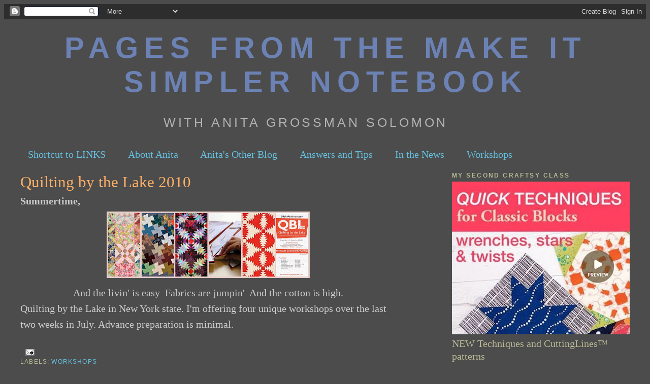

--- FILE ---
content_type: text/html; charset=UTF-8
request_url: https://makeitsimpler.blogspot.com/2010/05/
body_size: 14387
content:
<!DOCTYPE html>
<html dir='ltr' xmlns='http://www.w3.org/1999/xhtml' xmlns:b='http://www.google.com/2005/gml/b' xmlns:data='http://www.google.com/2005/gml/data' xmlns:expr='http://www.google.com/2005/gml/expr'>
<head>
<link href='https://www.blogger.com/static/v1/widgets/2944754296-widget_css_bundle.css' rel='stylesheet' type='text/css'/>
<meta content='text/html; charset=UTF-8' http-equiv='Content-Type'/>
<meta content='blogger' name='generator'/>
<link href='https://makeitsimpler.blogspot.com/favicon.ico' rel='icon' type='image/x-icon'/>
<link href='https://makeitsimpler.blogspot.com/2010/05/' rel='canonical'/>
<link rel="alternate" type="application/atom+xml" title="Pages from the Make It Simpler Notebook - Atom" href="https://makeitsimpler.blogspot.com/feeds/posts/default" />
<link rel="alternate" type="application/rss+xml" title="Pages from the Make It Simpler Notebook - RSS" href="https://makeitsimpler.blogspot.com/feeds/posts/default?alt=rss" />
<link rel="service.post" type="application/atom+xml" title="Pages from the Make It Simpler Notebook - Atom" href="https://www.blogger.com/feeds/11065021/posts/default" />
<!--Can't find substitution for tag [blog.ieCssRetrofitLinks]-->
<meta content='https://makeitsimpler.blogspot.com/2010/05/' property='og:url'/>
<meta content='Pages from the Make It Simpler Notebook' property='og:title'/>
<meta content='with Anita Grossman Solomon' property='og:description'/>
<title>Pages from the Make It Simpler Notebook: May 2010</title>
<style id='page-skin-1' type='text/css'><!--
/*
-----------------------------------------------
Blogger Template Style
Name:     Minima Ochre
Designer: Douglas Bowman
URL:      www.stopdesign.com
Date:     26 Feb 2004
Updated by: Blogger Team
Anita Grossman Solomon
----------------------------------------------- */
/* Variable definitions
====================
<Variable name="bgcolor" description="Page Background Color"
type="color" default="#dd9">
<Variable name="textcolor" description="Text Color"
type="color" default="#333">
<Variable name="linkcolor" description="Link Color"
type="color" default="#684">
<Variable name="pagetitlecolor" description="Blog Title Color"
type="color" default="#874">
<Variable name="descriptioncolor" description="Blog Description Color"
type="color" default="#a83">
<Variable name="titlecolor" description="Post Title Color"
type="color" default="#c80">
<Variable name="bordercolor" description="Border Color"
type="color" default="#ffc">
<Variable name="sidebarcolor" description="Sidebar Title Color"
type="color" default="#774">
<Variable name="sidebartextcolor" description="Sidebar Text Color"
type="color" default="#333">
<Variable name="visitedlinkcolor" description="Visited Link Color"
type="color" default="#996">
<Variable name="bodyfont" description="Text Font"
type="font" default="normal normal 150% Corbel,Serif">
<Variable name="headerfont" description="Sidebar Title Font"
type="font"
default="normal normal 100% 'Corbel',Trebuchet,Arial,Verdana,Sans-serif">
<Variable name="pagetitlefont" description="Blog Title Font"
type="font"
default="normal normal 160% Corbel, Serif">
<Variable name="descriptionfont" description="Blog Description Font"
type="font"
default="normal normal 78% 'Corbel', Trebuchet, Arial, Verdana, Sans-serif">
<Variable name="postfooterfont" description="Post Footer Font"
type="font"
default="normal normal 78% 'Trebuchet MS', Trebuchet, Arial, Verdana, Sans-serif">
<Variable name="startSide" description="Start side in blog language"
type="automatic" default="left">
<Variable name="endSide" description="End side in blog language"
type="automatic" default="right">
*/
/* Use this with templates/template-twocol.html */
body {
background:#4c4c4c;
padding:5px 5px
margin:0;
color:#cccccc;
font: small Corbel;
font-size/* */:/**/small;
font-size: /**/small;
text-align: center;
}
a:link {
color:#65bfdd;
text-decoration:none;
}
a:visited {
color:#65bfdd;
text-decoration:none;
}
a:hover {
color:#ffb066;
text-decoration:underline;
}
a img {
border-width:0;
}
/* Header
-----------------------------------------------
*/
#header-wrapper {
width:1200px;
margin:0 auto 10px;
border:1px solid #4c4c4c;
}
#header-inner {
background-position: center;
margin-left: auto;
margin-right: auto;
}
#header {
margin: 0px;
border: 1px solid #4c4c4c;
text-align: center;
color:#6C82B5;
}
#header h1 {
margin:10px 10px .25em;
padding:10px 10px .25em;
line-height:.2m;
text-transform:uppercase;
letter-spacing:.2em;
font: normal bold 298% Trebuchet, Trebuchet MS, Arial, sans-serif;
}
#header a {
color:#6C82B5;
text-decoration:none;
}
#header a:hover {
color:#6C82B5;
}
#header .description {
margin:0 5px 5px;
padding:5px 5px .25em;
max-width:1100px;
text-transform:uppercase;
letter-spacing:.2em;
line-height: 1.5em;
font: normal normal 126% Trebuchet, Trebuchet MS, Arial, sans-serif;
color: #b3b3b3;
}
#header img {
margin-left: auto;
margin-right: auto;
}
/* Outer-Wrapper
----------------------------------------------- */
#outer-wrapper {
width: 1200px;
margin:0 auto 10px;
padding:0px;
text-align:left;
font: normal normal 150% Corbel,Serif;
}
#main-wrapper {
width: 740px;
float: left;
word-wrap: break-word; /* fix for long text breaking sidebar float in IE */
overflow: hidden;     /* fix for long non-text content breaking IE sidebar float */
}
#sidebar-wrapper {
width: 350px;
float: right;
word-wrap: break-word; /* fix for long text breaking sidebar float in IE */
overflow: hidden;     /* fix for long non-text content breaking IE sidebar float */
}
/* Headings
----------------------------------------------- */
h2 {
margin:1.0em 0 .75em;
font:normal bold 62% Verdana, sans-serif;
line-height: .5em;
text-transform:uppercase;
letter-spacing:.2em;
color:#b8b896;
}
/* Posts
-----------------------------------------------
*/
h2.date-header {
margin: .5em 0 .5em;
}
.post {
margin:.5em 0 1.5em;
border-bottom:1px dotted #4c4c4c;
padding-bottom:1.0 em;
}
.post h3 {
margin:.25em 0 0;
padding:0 0 4px;
font-size:160%;
font-weight:normal;
line-height:1.2em;
color:#ffb066;
}
.post h3 a, .post h3 a:visited, .post h3 strong {
display:block;
text-decoration:none;
color:#ffb066;
font-weight:normal;
}
.post h3 strong, .post h3 a:hover {
color:#cccccc;
}
.post-body {
margin:0 0 1.5em;
line-height:1.6em;
}
.post-body blockquote {
line-height:1.3em;
}
.post-footer {
margin: .75em 0;
color:#b8b896;
text-transform:uppercase;
letter-spacing:.1em;
font: normal normal 60% Verdana, sans-serif;
line-height: 1.4em;
}
.comment-link {
margin-left:.6em;
}
.post img {
padding:4px;
border:1px solid #4c4c4c;
}
.post blockquote {
margin:1em 20px;
}
.post blockquote p {
margin:.75em 0;
}
/* Comments
----------------------------------------------- */
#comments h4 {
margin:1em 0;
font-weight: bold;
line-height: 1.4em;
text-transform:uppercase;
letter-spacing:.2em;
color: #b8b896;
}
#comments-block {
margin:1em 0 1.5em;
line-height:1.6em;
}
#comments-block .comment-author {
margin:.5em 0;
}
#comments-block .comment-body {
margin:.25em 0 0;
}
#comments-block .comment-footer {
margin:-.25em 0 2em;
line-height: 1.4em;
text-transform:uppercase;
letter-spacing:.1em;
}
#comments-block .comment-body p {
margin:0 0 .75em;
}
.deleted-comment {
font-style:italic;
color:gray;
}
.feed-links {
clear: both;
line-height: 2.5em;
}
#blog-pager-newer-link {
float: left;
}
#blog-pager-older-link {
float: right;
}
#blog-pager {
text-align: center;
}
/* Sidebar Content
----------------------------------------------- */
.sidebar {
color: #b8b896;
line-height: 1.30em;
}
.sidebar ul {
list-style:none;
margin:0 0 0;
padding:0 0 0;
}
.sidebar li {
margin:0;
padding-top:0;
padding-right:0;
padding-bottom:.25em;
padding-left:15px;
text-indent:-10px;
line-height:1.20em;
}
.sidebar .widget, .main .widget {
border-bottom:1px dotted #4c4c4c;
margin:0 0 1.5em;
padding:0 0 1.5em;
}
.main .Blog {
border-bottom-width: 0;
}
/* Profile
----------------------------------------------- */
.profile-img {
float: left;
margin-top: 0;
margin-right: 5px;
margin-bottom: 2px;
margin-left: 0;
padding: 2px;
border: 1px solid #4c4c4c;
}
.profile-data {
margin:0;
text-transform:uppercase;
letter-spacing:.1em;
font: normal normal 60% Verdana, sans-serif;
color: #b8b896;
font-weight: bold;
line-height: 1.6em;
}
.profile-datablock {
margin:.5em 0 .5em;
}
.profile-textblock {
margin: 0.5em 0;
line-height: 1.6em;
}
.profile-link {
font: normal normal 60% Verdana, sans-serif;
text-transform: uppercase;
letter-spacing: .1em;
}
/* Footer
----------------------------------------------- */
#footer {
width:660px;
clear:both;
margin:0 auto;
padding-top:15px;
line-height: 1.6em;
text-transform:uppercase;
letter-spacing:.1em;
text-align: center;
}

--></style>
<link href='https://www.blogger.com/dyn-css/authorization.css?targetBlogID=11065021&amp;zx=6dabbabf-245c-4fc5-b923-f260fee9d0d8' media='none' onload='if(media!=&#39;all&#39;)media=&#39;all&#39;' rel='stylesheet'/><noscript><link href='https://www.blogger.com/dyn-css/authorization.css?targetBlogID=11065021&amp;zx=6dabbabf-245c-4fc5-b923-f260fee9d0d8' rel='stylesheet'/></noscript>
<meta name='google-adsense-platform-account' content='ca-host-pub-1556223355139109'/>
<meta name='google-adsense-platform-domain' content='blogspot.com'/>

</head>
<body>
<div class='navbar section' id='navbar'><div class='widget Navbar' data-version='1' id='Navbar1'><script type="text/javascript">
    function setAttributeOnload(object, attribute, val) {
      if(window.addEventListener) {
        window.addEventListener('load',
          function(){ object[attribute] = val; }, false);
      } else {
        window.attachEvent('onload', function(){ object[attribute] = val; });
      }
    }
  </script>
<div id="navbar-iframe-container"></div>
<script type="text/javascript" src="https://apis.google.com/js/platform.js"></script>
<script type="text/javascript">
      gapi.load("gapi.iframes:gapi.iframes.style.bubble", function() {
        if (gapi.iframes && gapi.iframes.getContext) {
          gapi.iframes.getContext().openChild({
              url: 'https://www.blogger.com/navbar/11065021?origin\x3dhttps://makeitsimpler.blogspot.com',
              where: document.getElementById("navbar-iframe-container"),
              id: "navbar-iframe"
          });
        }
      });
    </script><script type="text/javascript">
(function() {
var script = document.createElement('script');
script.type = 'text/javascript';
script.src = '//pagead2.googlesyndication.com/pagead/js/google_top_exp.js';
var head = document.getElementsByTagName('head')[0];
if (head) {
head.appendChild(script);
}})();
</script>
</div></div>
<div id='outer-wrapper'><div id='wrap2'>
<!-- skip links for text browsers -->
<span id='skiplinks' style='display:none;'>
<a href='#main'>skip to main </a> |
      <a href='#sidebar'>skip to sidebar</a>
</span>
<div id='header-wrapper'>
<div class='header section' id='header'><div class='widget Header' data-version='1' id='Header1'>
<div id='header-inner'>
<div class='titlewrapper'>
<h1 class='title'>
<a href='https://makeitsimpler.blogspot.com/'>
Pages from the Make It Simpler Notebook
</a>
</h1>
</div>
<div class='descriptionwrapper'>
<p class='description'><span>with Anita Grossman Solomon</span></p>
</div>
</div>
</div></div>
</div>
<div id='content-wrapper'>
<div id='crosscol-wrapper' style='text-align:center'>
<div class='crosscol section' id='crosscol'><div class='widget PageList' data-version='1' id='PageList1'>
<h2>Pages</h2>
<div class='widget-content'>
<ul>
<li>
<a href='https://linktr.ee/anitagrossmansolomon'>Shortcut to LINKS</a>
</li>
<li>
<a href='https://makeitsimpler.blogspot.com/p/about-anita.html'>About Anita</a>
</li>
<li>
<a href='https://makeitsimpler.blogspot.com/p/fiber-of-my-being.html'>Anita's Other Blog</a>
</li>
<li>
<a href='https://makeitsimpler.blogspot.com/p/answers-and-tips.html'>Answers and Tips</a>
</li>
<li>
<a href='https://makeitsimpler.blogspot.com/p/in-news.html'>In the News</a>
</li>
<li>
<a href='http://makeitsimplerworkshops.blogspot.com/'>Workshops</a>
</li>
</ul>
<div class='clear'></div>
</div>
</div></div>
</div>
<div id='main-wrapper'>
<div class='main section' id='main'><div class='widget Blog' data-version='1' id='Blog1'>
<div class='blog-posts hfeed'>
<!--Can't find substitution for tag [defaultAdStart]-->
<div class='post hentry'>
<a name='6893906511957730713'></a>
<h3 class='post-title entry-title'>
<a href='http://www.quiltingbythelake.com/faculty.html'>Quilting by the Lake 2010</a>
</h3>
<div class='post-header-line-1'></div>
<div class='post-body entry-content'>
<div class="separator" style="clear: both; text-align: left;"><b>Summertime,</b></div><div class="separator" style="clear: both; text-align: center;"><a href="https://blogger.googleusercontent.com/img/b/R29vZ2xl/AVvXsEjr3bUTZ3_Qj883xT7vHwnahyGV2PTEeLcmm2SvmbnseT1SXdLi1FR3m24GiPgSs4tnvxrL_KxWe0S9UdYACFIJWc94AYuP1lINBhvwicaxSKdp45bDOglRD_pQJb6mMoinbJq2/s1600/QBL.jpg" imageanchor="1" style="margin-left: 1em; margin-right: 1em;"><img border="0" gu="true" height="131" src="https://blogger.googleusercontent.com/img/b/R29vZ2xl/AVvXsEjr3bUTZ3_Qj883xT7vHwnahyGV2PTEeLcmm2SvmbnseT1SXdLi1FR3m24GiPgSs4tnvxrL_KxWe0S9UdYACFIJWc94AYuP1lINBhvwicaxSKdp45bDOglRD_pQJb6mMoinbJq2/s400/QBL.jpg" width="400" /></a></div><div style="text-align: center;">And the livin' is easy&nbsp; Fabrics are jumpin'&nbsp; And the cotton is high.</div>Quilting by the Lake in New York state. I'm offering four unique workshops over the last two weeks in July. Advance preparation is minimal.
<div style='clear: both;'></div>
</div>
<div class='post-footer'>
<div class='post-footer-line post-footer-line-1'><span class='post-icons'>
<span class='item-action'>
<a href='https://www.blogger.com/email-post/11065021/6893906511957730713' title='Email Post'>
<img alt="" class="icon-action" height="13" src="//www.blogger.com/img/icon18_email.gif" width="18">
</a>
</span>
<span class='item-control blog-admin pid-1998493828'>
<a href='https://www.blogger.com/post-edit.g?blogID=11065021&postID=6893906511957730713&from=pencil' title='Edit Post'>
<img alt='' class='icon-action' height='18' src='https://resources.blogblog.com/img/icon18_edit_allbkg.gif' width='18'/>
</a>
</span>
</span>
<span class='post-backlinks post-comment-link'>
</span>
</div>
<div class='post-footer-line post-footer-line-2'><span class='post-labels'>
Labels:
<a href='https://makeitsimpler.blogspot.com/search/label/Workshops' rel='tag'>Workshops</a>
</span>
</div>
<div class='post-footer-line post-footer-line-3'></div>
</div>
</div>
<div class='post hentry'>
<a name='7131092338720874002'></a>
<h3 class='post-title entry-title'>
<a href='https://makeitsimpler.blogspot.com/2010/05/cut-it-sew-it-love-it.html'>Cut it, Sew It, Love It</a>
</h3>
<div class='post-header-line-1'></div>
<div class='post-body entry-content'>
<div dir="ltr" style="text-align: left;" trbidi="on">
<div class="separator" style="clear: both; text-align: left;">
<strong>Launch party at The City Quilter</strong></div>
<div class="separator" style="clear: both; text-align: left;">
May 2010</div>
<div class="separator" style="clear: both; text-align: center;">
<a href="https://blogger.googleusercontent.com/img/b/R29vZ2xl/AVvXsEhYwGJvia_GdgMRRo0QGw_EhUCXO0_JH_A6cJ3b2ZWM0JVsVMraLOLtKKlGio1f-Aje66Y9LXduULtPa2x1XaKomUDqa4zMdO2U8Sk_meJUAMsZRay2WbV75f9Me5MpQNtIYEFa/s1600/CQ.jpg" imageanchor="1" style="margin-left: 1em; margin-right: 1em;"><img border="0" gu="true" src="https://blogger.googleusercontent.com/img/b/R29vZ2xl/AVvXsEhYwGJvia_GdgMRRo0QGw_EhUCXO0_JH_A6cJ3b2ZWM0JVsVMraLOLtKKlGio1f-Aje66Y9LXduULtPa2x1XaKomUDqa4zMdO2U8Sk_meJUAMsZRay2WbV75f9Me5MpQNtIYEFa/s320/CQ.jpg" /></a></div>
Demo, trunk show and book signing courtesy The City Quilter, New York.&nbsp;Their&nbsp;<a href="http://gallery.me.com/cityquilter#100341">picture album</a>.&nbsp;I devised an original&nbsp;way to cut 64 trapezoids and triangles for 2 Pineapple blocks from two squares of fabric without measuring, nor waste and using&nbsp;only 14 rotary cuts. One of my eight new techniques. Who's smiling now?&nbsp; <a href="http://www.amazon.com/gp/product/1571208291?ie=UTF8&amp;tag=makeicom-20&amp;linkCode=as2&amp;camp=1789&amp;creative=390957&amp;creativeASIN=1571208291%22%3ERotary%20Cutting%20Revolution:%20New%20One-Step%20Cutting,%208%20Quilt%20Blocks%3C/a%3E%3Cimg%20src=%22http://www.assoc-amazon.com/e/ir?t=makeicom-20&amp;l=as2&amp;o=1&amp;a=1571208291%22%20width=%221%22%20height=%221%22%20border=%220%22%20alt=%22%22%20style=%22border:none%20!important;%20margin:0px%20!important;%22">Rotary Cutting Revolution</a></div>
<div style='clear: both;'></div>
</div>
<div class='post-footer'>
<div class='post-footer-line post-footer-line-1'><span class='post-icons'>
<span class='item-action'>
<a href='https://www.blogger.com/email-post/11065021/7131092338720874002' title='Email Post'>
<img alt="" class="icon-action" height="13" src="//www.blogger.com/img/icon18_email.gif" width="18">
</a>
</span>
<span class='item-control blog-admin pid-1998493828'>
<a href='https://www.blogger.com/post-edit.g?blogID=11065021&postID=7131092338720874002&from=pencil' title='Edit Post'>
<img alt='' class='icon-action' height='18' src='https://resources.blogblog.com/img/icon18_edit_allbkg.gif' width='18'/>
</a>
</span>
</span>
<span class='post-backlinks post-comment-link'>
</span>
</div>
<div class='post-footer-line post-footer-line-2'><span class='post-labels'>
Labels:
<a href='https://makeitsimpler.blogspot.com/search/label/Book%3A%20Rotary%20Cutting%20Revolution' rel='tag'>Book: Rotary Cutting Revolution</a>
</span>
</div>
<div class='post-footer-line post-footer-line-3'></div>
</div>
</div>
<div class='post hentry'>
<a name='6675756057497577866'></a>
<h3 class='post-title entry-title'>
<a href='http://www.ctpub.com/client/client_pages/googlepreview.cfm?ISBN=978-1-57120-829-3'>A Picture is Worth One Thousand Words</a>
</h3>
<div class='post-header-line-1'></div>
<div class='post-body entry-content'>
<b>These are a few of my favorite things</b><br />
<div class="separator" style="clear: both; text-align: center;"><a href="https://blogger.googleusercontent.com/img/b/R29vZ2xl/AVvXsEhffMwazPWJvofZILXAE7xYXq__U8TImleBWQamgEimWpe48WFpu5d8OQaX8dA-V_Dw05M2mVJTs_FXqEKpaQLv0ghjpN_92gPsShIvS-zIiZcLT80j0AIFwOGMB9q2PKByS0W1/s1600/Anita+Grossman+Solomon+Rotary+Cutting+Revolution.jpg" imageanchor="1" style="margin-left: 1em; margin-right: 1em;"><img border="0" height="160" src="https://blogger.googleusercontent.com/img/b/R29vZ2xl/AVvXsEhffMwazPWJvofZILXAE7xYXq__U8TImleBWQamgEimWpe48WFpu5d8OQaX8dA-V_Dw05M2mVJTs_FXqEKpaQLv0ghjpN_92gPsShIvS-zIiZcLT80j0AIFwOGMB9q2PKByS0W1/s400/Anita+Grossman+Solomon+Rotary+Cutting+Revolution.jpg" tt="true" width="400" /></a></div>The front, the back and the frontispiece from the book Rotary Cutting Revolution. And speaking of pictures, there are over 300&nbsp;in this <a href="http://www.amazon.com/gp/product/1571208291?ie=UTF8&amp;tag=makeicom-20&amp;linkCode=as2&amp;camp=1789&amp;creative=390957&amp;creativeASIN=1571208291%22%3ERotary%20Cutting%20Revolution:%20New%20One-Step%20Cutting,%208%20Quilt%20Blocks%3C/a%3E%3Cimg%20src=%22http://www.assoc-amazon.com/e/ir?t=makeicom-20&amp;l=as2&amp;o=1&amp;a=1571208291%22%20width=%221%22%20height=%221%22%20border=%220%22%20alt=%22%22%20style=%22border:none%20%21important;%20margin:0px%20%21important;">book</a>. But, there is&nbsp;<i>one, only one, &nbsp;</i>paper pieced block in the book.<br />
<br />
<div class="separator" style="clear: both; text-align: center;"><a href="https://blogger.googleusercontent.com/img/b/R29vZ2xl/AVvXsEja6wJCUwWBc4HKkzVtHlEBSdUjOHO8WXqGLmoz-2DdlqwEuZgMHeKKSgWlzcX9m7DO-VEyYOFW8Z6k4L-nQ7sPNsngDHUphfuGbenAqZ5UYKQEkkhLg1I-eGWa2d-_hXglRYIC/s1600/MakeItSimplerRotary+Cutting.jpg" imageanchor="1" style="margin-left: 1em; margin-right: 1em;"><img border="0" src="https://blogger.googleusercontent.com/img/b/R29vZ2xl/AVvXsEja6wJCUwWBc4HKkzVtHlEBSdUjOHO8WXqGLmoz-2DdlqwEuZgMHeKKSgWlzcX9m7DO-VEyYOFW8Z6k4L-nQ7sPNsngDHUphfuGbenAqZ5UYKQEkkhLg1I-eGWa2d-_hXglRYIC/s320/MakeItSimplerRotary+Cutting.jpg" /></a></div><br />
There is a Google preview of several pages of the book on the the publisher's website. Look for the the Google&nbsp; preview button <a href="http://www.ctpub.com/productdetails.cfm?PC=1509">here</a> More than one thousand words and quite a few pictures.
<div style='clear: both;'></div>
</div>
<div class='post-footer'>
<div class='post-footer-line post-footer-line-1'><span class='post-icons'>
<span class='item-action'>
<a href='https://www.blogger.com/email-post/11065021/6675756057497577866' title='Email Post'>
<img alt="" class="icon-action" height="13" src="//www.blogger.com/img/icon18_email.gif" width="18">
</a>
</span>
<span class='item-control blog-admin pid-1998493828'>
<a href='https://www.blogger.com/post-edit.g?blogID=11065021&postID=6675756057497577866&from=pencil' title='Edit Post'>
<img alt='' class='icon-action' height='18' src='https://resources.blogblog.com/img/icon18_edit_allbkg.gif' width='18'/>
</a>
</span>
</span>
<span class='post-backlinks post-comment-link'>
</span>
</div>
<div class='post-footer-line post-footer-line-2'><span class='post-labels'>
</span>
</div>
<div class='post-footer-line post-footer-line-3'></div>
</div>
</div>
<!--Can't find substitution for tag [adEnd]-->
</div>
<div class='blog-pager' id='blog-pager'>
<span id='blog-pager-newer-link'>
<a class='blog-pager-newer-link' href='https://makeitsimpler.blogspot.com/' id='Blog1_blog-pager-newer-link' title='Newer Posts'>Newer Posts</a>
</span>
<span id='blog-pager-older-link'>
<a class='blog-pager-older-link' href='https://makeitsimpler.blogspot.com/search?updated-max=2010-05-10T18:23:00-04:00&amp;max-results=499' id='Blog1_blog-pager-older-link' title='Older Posts'>Older Posts</a>
</span>
<a class='home-link' href='https://makeitsimpler.blogspot.com/'>Home</a>
</div>
<div class='clear'></div>
<div class='blog-feeds'>
<div class='feed-links'>
Subscribe to:
<a class='feed-link' href='https://makeitsimpler.blogspot.com/feeds/posts/default' target='_blank' type='application/atom+xml'>Comments (Atom)</a>
</div>
</div>
</div></div>
</div>
<div id='sidebar-wrapper'>
<div class='sidebar section' id='sidebar'><div class='widget Image' data-version='1' id='Image7'>
<h2>My Second Craftsy Class</h2>
<div class='widget-content'>
<a href='https://shrsl.com/2p30m'>
<img alt='My Second Craftsy Class' height='301' id='Image7_img' src='https://blogger.googleusercontent.com/img/b/R29vZ2xl/AVvXsEjTjirBgGWFq7qb-U6QDaYlvk9ijeZKCvHCFyHpTJ_F97bir7mQoS_B5egGIuY-YvxkpERqK_VelXiP3jHWbUOgAMXcNEdT4ZfyYj0-qu-oBz1jgz0Infwre_jzYQ-vs8U9qT3F/s350/Preview.jpg' width='350'/>
</a>
<br/>
<span class='caption'>NEW Techniques and CuttingLines&#8482; patterns</span>
</div>
<div class='clear'></div>
</div><div class='widget Image' data-version='1' id='Image1'>
<h2>Just chillin'</h2>
<div class='widget-content'>
<a href='http://www.robertkaufman.com/search/?q=grossman'>
<img alt='Just chillin&#39;' height='350' id='Image1_img' src='https://blogger.googleusercontent.com/img/b/R29vZ2xl/AVvXsEj3sornIBT-JENU8JyZKRXQcm68bVQi_FbWM-50Kj9KBbo5WyOWKabgt5h5_9N1l0scxA0fOucpArLg3qhXY6SSYVs0eSJ562_ee0MmjL1RuVNa8shoUh5i0O35Dv2JCy0yTgIg/s350/IMG_8487.JPG' width='350'/>
</a>
<br/>
<span class='caption'>Patterns Anita's KONA Solids</span>
</div>
<div class='clear'></div>
</div><div class='widget HTML' data-version='1' id='HTML5'>
<h2 class='title'>Have you seen this?</h2>
<div class='widget-content'>
<iframe width="340" height="300" src="https://www.youtube.com/embed/XnRXfO685W4" frameborder="0" allowfullscreen></iframe>
</div>
<div class='clear'></div>
</div><div class='widget Image' data-version='1' id='Image14'>
<h2>Fusible INTERFACING</h2>
<div class='widget-content'>
<a href='http://makeitsimplerfusibleinterfacing.blogspot.com/'>
<img alt='Fusible INTERFACING' height='453' id='Image14_img' src='https://blogger.googleusercontent.com/img/b/R29vZ2xl/AVvXsEiGmfTtYLttLG18427hVNJcMbPDpiyKNLOP-yQe_QKqjMWBRZ3-e5KavgQkx8mIkhvEhCaHaoo45covsw3T5Jrei62c8cfOjc5Keb3V2jDrnIrZ3WCbDba7uBgJjgc9qovYuBY_/s1600-r/Anita%2527s+Unbiased+Block+Pattern+Cover2-1.JPG' width='350'/>
</a>
<br/>
<span class='caption'>Block Pattern</span>
</div>
<div class='clear'></div>
</div><div class='widget Image' data-version='1' id='Image11'>
<h2>A Peek at Life</h2>
<div class='widget-content'>
<a href='https://instagram.com/anitagrossmansolomon/?ref=badge'>
<img alt='A Peek at Life' height='351' id='Image11_img' src='https://blogger.googleusercontent.com/img/b/R29vZ2xl/AVvXsEhSdY9OFh2VU2pb6IeUYOOAppiRx8BWsvHby0wZ8nA_chRzjr0cfroa3HO3iXSSNpzrrHKCx_k0zC7krgm16t4X1kX-2WW6zClcEnf3Vok3icOPIuncDLT40uGQIgqHXnNSHt6C/s1600-r/Instagram.jpg' width='350'/>
</a>
<br/>
<span class='caption'>Freshly Picked</span>
</div>
<div class='clear'></div>
</div><div class='widget HTML' data-version='1' id='HTML2'>
<h2 class='title'>Make It Simpler on Facebook</h2>
<div class='widget-content'>
<div class="fb-like-box" data-href="http://www.facebook.com/makeitsimpler" data-width="350" data-height="300" data-show-faces="false" data-colorscheme="dark" data-stream="true" data-header="false"></div>
</div>
<div class='clear'></div>
</div><div class='widget Image' data-version='1' id='Image8'>
<h2>Quilt Show Video Interview</h2>
<div class='widget-content'>
<a href="//youtu.be/JNQdc3vbtUY">
<img alt='Quilt Show Video Interview' height='286' id='Image8_img' src='https://blogger.googleusercontent.com/img/b/R29vZ2xl/AVvXsEjxnnJBNuDEQOkKIx8J26XByCfUiymnUnpG7YWPJopXv5Zgh9ZTJbpRnyfaLaA1meLEotuQQlC_2Nz827fYSO0v8fMmzlWJSLcwn0vuojcdy-v0v744tAS2r6z3PwrdPmjw4jmN/s350/Quilt+show.jpg' width='350'/>
</a>
<br/>
<span class='caption'>Ten Questions</span>
</div>
<div class='clear'></div>
</div><div class='widget Image' data-version='1' id='Image4'>
<h2>Feed your head</h2>
<div class='widget-content'>
<a href='http://www.feedly.com/home#subscription/feed/http://makeitsimpler.blogspot.com/feeds/posts/default'>
<img alt='Feed your head' height='72' id='Image4_img' src='https://blogger.googleusercontent.com/img/b/R29vZ2xl/AVvXsEg2F3p37yVfst2dNgutkDCbwA3_aPfAl87AArnClRFPp1VXTueWLuFr2ASCt177NNTsuFpUcuIGkv2dUY0-mJ5NcmgQFaRV_RXhR4bZ6qdqmC1FZlCS2fn5R4F78vWTCn9Q4Em5/s660/feedly+ANITA-follow-rectangle-volume-MED.jpg' width='168'/>
</a>
<br/>
</div>
<div class='clear'></div>
</div><div class='widget Image' data-version='1' id='Image3'>
<h2>Free Pattern PDF</h2>
<div class='widget-content'>
<a href='http://www.quiltingcompany.com/wp-content/uploads/pdf/patt230.pdf'>
<img alt='Free Pattern PDF' height='110' id='Image3_img' src='https://blogger.googleusercontent.com/img/b/R29vZ2xl/AVvXsEj0xPIweO6r07amua_eN5MNYr9isd-0FpxiiPZnnxMrgFa1F3ulomNFryilT7n1QAu9cfEfwtSUOb-cl33gz0jtuipAMhzrWg6frv6XYGacL9ep_-OhiGWUV_9wKGUVoPJ289IG/s1600/Super-Size+Nine+Patch.jpg' width='145'/>
</a>
<br/>
</div>
<div class='clear'></div>
</div><div class='widget Label' data-version='1' id='Label1'>
<h2>Topics</h2>
<div class='widget-content list-label-widget-content'>
<ul>
<li>
<a dir='ltr' href='https://makeitsimpler.blogspot.com/search/label/*%20Correction'>* Correction</a>
<span dir='ltr'>(2)</span>
</li>
<li>
<a dir='ltr' href='https://makeitsimpler.blogspot.com/search/label/Block%3A%20Free%20Block'>Block: Free Block</a>
<span dir='ltr'>(5)</span>
</li>
<li>
<a dir='ltr' href='https://makeitsimpler.blogspot.com/search/label/Book%3A%20Rotary%20Cutting%20Revolution'>Book: Rotary Cutting Revolution</a>
<span dir='ltr'>(11)</span>
</li>
<li>
<a dir='ltr' href='https://makeitsimpler.blogspot.com/search/label/City%20Sight'>City Sight</a>
<span dir='ltr'>(1)</span>
</li>
<li>
<a dir='ltr' href='https://makeitsimpler.blogspot.com/search/label/CuttingLines'>CuttingLines</a>
<span dir='ltr'>(6)</span>
</li>
<li>
<a dir='ltr' href='https://makeitsimpler.blogspot.com/search/label/Make%20It%20Simpler%20Fusible%20Interfacing'>Make It Simpler Fusible Interfacing</a>
<span dir='ltr'>(1)</span>
</li>
<li>
<a dir='ltr' href='https://makeitsimpler.blogspot.com/search/label/Paper%20Piecing'>Paper Piecing</a>
<span dir='ltr'>(2)</span>
</li>
<li>
<a dir='ltr' href='https://makeitsimpler.blogspot.com/search/label/Quilt%20Block%3A%20Anita%27s%20Unbiased%20Block'>Quilt Block: Anita&#39;s Unbiased Block</a>
<span dir='ltr'>(1)</span>
</li>
<li>
<a dir='ltr' href='https://makeitsimpler.blogspot.com/search/label/Quilt%20block%3A%20Arrowhead'>Quilt block: Arrowhead</a>
<span dir='ltr'>(5)</span>
</li>
<li>
<a dir='ltr' href='https://makeitsimpler.blogspot.com/search/label/Quilt%20block%3A%20Churn%20Dash'>Quilt block: Churn Dash</a>
<span dir='ltr'>(1)</span>
</li>
<li>
<a dir='ltr' href='https://makeitsimpler.blogspot.com/search/label/Quilt%20Block%3A%20Ginger%20and%20Fred'>Quilt Block: Ginger and Fred</a>
<span dir='ltr'>(3)</span>
</li>
<li>
<a dir='ltr' href='https://makeitsimpler.blogspot.com/search/label/Quilt%20block%3A%20Hexagon'>Quilt block: Hexagon</a>
<span dir='ltr'>(3)</span>
</li>
<li>
<a dir='ltr' href='https://makeitsimpler.blogspot.com/search/label/Quilt%20block%3A%20Key%20West%20Beauty'>Quilt block: Key West Beauty</a>
<span dir='ltr'>(1)</span>
</li>
<li>
<a dir='ltr' href='https://makeitsimpler.blogspot.com/search/label/Quilt%20block%3A%20Monkey%20Wrench'>Quilt block: Monkey Wrench</a>
<span dir='ltr'>(1)</span>
</li>
<li>
<a dir='ltr' href='https://makeitsimpler.blogspot.com/search/label/Quilt%20block%3A%20Nine-Patch%20Variation'>Quilt block: Nine-Patch Variation</a>
<span dir='ltr'>(2)</span>
</li>
<li>
<a dir='ltr' href='https://makeitsimpler.blogspot.com/search/label/Quilt%20block%3A%20No-Waste%20Windmill'>Quilt block: No-Waste Windmill</a>
<span dir='ltr'>(3)</span>
</li>
<li>
<a dir='ltr' href='https://makeitsimpler.blogspot.com/search/label/Quilt%20block%3A%20Old%20Italian%20Block'>Quilt block: Old Italian Block</a>
<span dir='ltr'>(3)</span>
</li>
<li>
<a dir='ltr' href='https://makeitsimpler.blogspot.com/search/label/Quilt%20block%3A%20Pineapple'>Quilt block: Pineapple</a>
<span dir='ltr'>(6)</span>
</li>
<li>
<a dir='ltr' href='https://makeitsimpler.blogspot.com/search/label/Quilt%20block%3A%20Self-Mitered%20Log%20Cabin'>Quilt block: Self-Mitered Log Cabin</a>
<span dir='ltr'>(2)</span>
</li>
<li>
<a dir='ltr' href='https://makeitsimpler.blogspot.com/search/label/Quilt%20block%3A%20Square%20on%20Point'>Quilt block: Square on Point</a>
<span dir='ltr'>(3)</span>
</li>
<li>
<a dir='ltr' href='https://makeitsimpler.blogspot.com/search/label/Quilt%20block%3A%20Super-Sized%20Nine%20Patch'>Quilt block: Super-Sized Nine Patch</a>
<span dir='ltr'>(1)</span>
</li>
<li>
<a dir='ltr' href='https://makeitsimpler.blogspot.com/search/label/Quilt%20Block%3A%20Super-Sized%20Square%20on%20Point'>Quilt Block: Super-Sized Square on Point</a>
<span dir='ltr'>(1)</span>
</li>
<li>
<a dir='ltr' href='https://makeitsimpler.blogspot.com/search/label/Quilt%20block%3A%20Xcentric%20Concentric'>Quilt block: Xcentric Concentric</a>
<span dir='ltr'>(3)</span>
</li>
<li>
<a dir='ltr' href='https://makeitsimpler.blogspot.com/search/label/Quiltmaker%20Magazine'>Quiltmaker Magazine</a>
<span dir='ltr'>(3)</span>
</li>
<li>
<a dir='ltr' href='https://makeitsimpler.blogspot.com/search/label/Quiltmaker%27s%20100%20Blocks'>Quiltmaker&#39;s 100 Blocks</a>
<span dir='ltr'>(10)</span>
</li>
<li>
<a dir='ltr' href='https://makeitsimpler.blogspot.com/search/label/Scrap'>Scrap</a>
<span dir='ltr'>(2)</span>
</li>
<li>
<a dir='ltr' href='https://makeitsimpler.blogspot.com/search/label/The%20Quilt%20Show'>The Quilt Show</a>
<span dir='ltr'>(3)</span>
</li>
<li>
<a dir='ltr' href='https://makeitsimpler.blogspot.com/search/label/Times%20Square'>Times Square</a>
<span dir='ltr'>(1)</span>
</li>
<li>
<a dir='ltr' href='https://makeitsimpler.blogspot.com/search/label/Tips'>Tips</a>
<span dir='ltr'>(6)</span>
</li>
<li>
<a dir='ltr' href='https://makeitsimpler.blogspot.com/search/label/VIDEOS'>VIDEOS</a>
<span dir='ltr'>(5)</span>
</li>
<li>
<a dir='ltr' href='https://makeitsimpler.blogspot.com/search/label/Washing%20fabric'>Washing fabric</a>
<span dir='ltr'>(1)</span>
</li>
<li>
<a dir='ltr' href='https://makeitsimpler.blogspot.com/search/label/Workshops'>Workshops</a>
<span dir='ltr'>(1)</span>
</li>
</ul>
<div class='clear'></div>
</div>
</div><div class='widget HTML' data-version='1' id='HTML1'>
<h2 class='title'>Of Interest</h2>
<div class='widget-content'>
<script charset="utf-8" type="text/javascript" src="//ws-na.amazon-adsystem.com/widgets/q?ServiceVersion=20070822&amp;MarketPlace=US&amp;ID=V20070822/US/makeicom-20/8003/ef7435fd-3a41-4232-b211-a663385ec0d8&amp;Operation=GetScriptTemplate"> </script> <noscript><a href="http://ws-na.amazon-adsystem.com/widgets/q?ServiceVersion=20070822&MarketPlace=US&ID=V20070822%2FUS%2Fmakeicom-20%2F8003%2Fef7435fd-3a41-4232-b211-a663385ec0d8&Operation=NoScript">Amazon.com Widgets</a></noscript>
</div>
<div class='clear'></div>
</div><div class='widget Image' data-version='1' id='Image2'>
<h2>How I Do It</h2>
<div class='widget-content'>
<img alt='How I Do It' height='180' id='Image2_img' src='https://lh3.googleusercontent.com/blogger_img_proxy/AEn0k_sOd5osK80W1Me9bvOKhEf9yjgkoEXuq9QTlZG8GvxDR14WUV56-A17KugCwhTzuy7S-KcP_z0_ACZdGTm2pVzob-1uMVB8Mrc3T93Idb5zUXlJhmpg7SJKjxqG1cHARw=s0-d' width='180'/>
<br/>
</div>
<div class='clear'></div>
</div><div class='widget Image' data-version='1' id='Image9'>
<h2>The eBook!</h2>
<div class='widget-content'>
<a href='https://ctpub.com/products/rotary-cutting-revolution-digital-download'>
<img alt='The eBook!' height='224' id='Image9_img' src='https://blogger.googleusercontent.com/img/b/R29vZ2xl/AVvXsEg3ZxlRzu8J3FMpFN4rQwXLvAKz1MBwNDJa2s7siEpoVRKJaXMmqUM_Zs188P9Ts3Ya8BDhoU21IEvM4qYxx6Zyn2yFaQ2iTDH0tgM2o03LGvpZQUlJuiDTHh3K_itGvUS0_DQo/s224/Rotary+Cutting+Revolution+Book+Cover+sm.jpg' width='173'/>
</a>
<br/>
<span class='caption'>PDF Format</span>
</div>
<div class='clear'></div>
</div><div class='widget LinkList' data-version='1' id='LinkList1'>
<h2>Websites</h2>
<div class='widget-content'>
<ul>
<li><a href='http://makeitsimplerworkshops.blogspot.com/'>&#8226; Workshops</a></li>
<li><a href='http://makeitsimpler.blogspot.com/p/in-news.html'>&#8226; Newsletter</a></li>
<li><a href='http://visitor.r20.constantcontact.com/d.jsp?llr=etgjusgab&p=oi&m=1106579331684'>&#8226; Anita's Newsletter SIGN UP</a></li>
<li><a href='http://instagram.com/anitagrossmansolomon'>&#8226; Instagram</a></li>
<li><a href='http://makeitsimpler.com/'>&#8226; Anita's Website</a></li>
<li><a href='http://www.quiltmaker.com/blogs/quiltypleasures/2011/08/visiting-anita-plus-giveaway/'>&#8226; Quiltmaker: The Arrowhead Posts</a></li>
<li><a href='http://makeitsimplerfusibleinterfacing.blogspot.com/'>&#8226; Unbiased Pattern (free)</a></li>
<li><a href='http://www.quiltmaker.com/patterns/details.html?idx=184'>&#8226; Quiltmaker: Anita's Super-Sized Nine Patch Pattern</a></li>
<li><a href='http://www.ct-publishing.com/errata/10711.cfm'>&#8226; Corrections: Rotary Cutting Revolution</a></li>
<li><a href='http://www.ct-publishing.com/errata/10333.cfm'>&#8226; Corrections: Make It Simpler Paper Piecing</a></li>
</ul>
<div class='clear'></div>
</div>
</div><div class='widget LinkList' data-version='1' id='LinkList2'>
<h2>Email Anita</h2>
<div class='widget-content'>
<ul>
<li><a href='http://makeitsimpler.com/contact.html'>Email Anita</a></li>
</ul>
<div class='clear'></div>
</div>
</div><div class='widget BlogArchive' data-version='1' id='BlogArchive1'>
<h2>Blog Archive</h2>
<div class='widget-content'>
<div id='ArchiveList'>
<div id='BlogArchive1_ArchiveList'>
<ul class='hierarchy'>
<li class='archivedate collapsed'>
<a class='toggle' href='javascript:void(0)'>
<span class='zippy'>

        &#9658;&#160;
      
</span>
</a>
<a class='post-count-link' href='https://makeitsimpler.blogspot.com/2018/'>
2018
</a>
<span class='post-count' dir='ltr'>(1)</span>
<ul class='hierarchy'>
<li class='archivedate collapsed'>
<a class='toggle' href='javascript:void(0)'>
<span class='zippy'>

        &#9658;&#160;
      
</span>
</a>
<a class='post-count-link' href='https://makeitsimpler.blogspot.com/2018/12/'>
December
</a>
<span class='post-count' dir='ltr'>(1)</span>
</li>
</ul>
</li>
</ul>
<ul class='hierarchy'>
<li class='archivedate collapsed'>
<a class='toggle' href='javascript:void(0)'>
<span class='zippy'>

        &#9658;&#160;
      
</span>
</a>
<a class='post-count-link' href='https://makeitsimpler.blogspot.com/2017/'>
2017
</a>
<span class='post-count' dir='ltr'>(2)</span>
<ul class='hierarchy'>
<li class='archivedate collapsed'>
<a class='toggle' href='javascript:void(0)'>
<span class='zippy'>

        &#9658;&#160;
      
</span>
</a>
<a class='post-count-link' href='https://makeitsimpler.blogspot.com/2017/06/'>
June
</a>
<span class='post-count' dir='ltr'>(2)</span>
</li>
</ul>
</li>
</ul>
<ul class='hierarchy'>
<li class='archivedate collapsed'>
<a class='toggle' href='javascript:void(0)'>
<span class='zippy'>

        &#9658;&#160;
      
</span>
</a>
<a class='post-count-link' href='https://makeitsimpler.blogspot.com/2016/'>
2016
</a>
<span class='post-count' dir='ltr'>(2)</span>
<ul class='hierarchy'>
<li class='archivedate collapsed'>
<a class='toggle' href='javascript:void(0)'>
<span class='zippy'>

        &#9658;&#160;
      
</span>
</a>
<a class='post-count-link' href='https://makeitsimpler.blogspot.com/2016/08/'>
August
</a>
<span class='post-count' dir='ltr'>(1)</span>
</li>
</ul>
<ul class='hierarchy'>
<li class='archivedate collapsed'>
<a class='toggle' href='javascript:void(0)'>
<span class='zippy'>

        &#9658;&#160;
      
</span>
</a>
<a class='post-count-link' href='https://makeitsimpler.blogspot.com/2016/03/'>
March
</a>
<span class='post-count' dir='ltr'>(1)</span>
</li>
</ul>
</li>
</ul>
<ul class='hierarchy'>
<li class='archivedate collapsed'>
<a class='toggle' href='javascript:void(0)'>
<span class='zippy'>

        &#9658;&#160;
      
</span>
</a>
<a class='post-count-link' href='https://makeitsimpler.blogspot.com/2015/'>
2015
</a>
<span class='post-count' dir='ltr'>(8)</span>
<ul class='hierarchy'>
<li class='archivedate collapsed'>
<a class='toggle' href='javascript:void(0)'>
<span class='zippy'>

        &#9658;&#160;
      
</span>
</a>
<a class='post-count-link' href='https://makeitsimpler.blogspot.com/2015/11/'>
November
</a>
<span class='post-count' dir='ltr'>(1)</span>
</li>
</ul>
<ul class='hierarchy'>
<li class='archivedate collapsed'>
<a class='toggle' href='javascript:void(0)'>
<span class='zippy'>

        &#9658;&#160;
      
</span>
</a>
<a class='post-count-link' href='https://makeitsimpler.blogspot.com/2015/09/'>
September
</a>
<span class='post-count' dir='ltr'>(2)</span>
</li>
</ul>
<ul class='hierarchy'>
<li class='archivedate collapsed'>
<a class='toggle' href='javascript:void(0)'>
<span class='zippy'>

        &#9658;&#160;
      
</span>
</a>
<a class='post-count-link' href='https://makeitsimpler.blogspot.com/2015/07/'>
July
</a>
<span class='post-count' dir='ltr'>(1)</span>
</li>
</ul>
<ul class='hierarchy'>
<li class='archivedate collapsed'>
<a class='toggle' href='javascript:void(0)'>
<span class='zippy'>

        &#9658;&#160;
      
</span>
</a>
<a class='post-count-link' href='https://makeitsimpler.blogspot.com/2015/05/'>
May
</a>
<span class='post-count' dir='ltr'>(3)</span>
</li>
</ul>
<ul class='hierarchy'>
<li class='archivedate collapsed'>
<a class='toggle' href='javascript:void(0)'>
<span class='zippy'>

        &#9658;&#160;
      
</span>
</a>
<a class='post-count-link' href='https://makeitsimpler.blogspot.com/2015/02/'>
February
</a>
<span class='post-count' dir='ltr'>(1)</span>
</li>
</ul>
</li>
</ul>
<ul class='hierarchy'>
<li class='archivedate collapsed'>
<a class='toggle' href='javascript:void(0)'>
<span class='zippy'>

        &#9658;&#160;
      
</span>
</a>
<a class='post-count-link' href='https://makeitsimpler.blogspot.com/2014/'>
2014
</a>
<span class='post-count' dir='ltr'>(8)</span>
<ul class='hierarchy'>
<li class='archivedate collapsed'>
<a class='toggle' href='javascript:void(0)'>
<span class='zippy'>

        &#9658;&#160;
      
</span>
</a>
<a class='post-count-link' href='https://makeitsimpler.blogspot.com/2014/11/'>
November
</a>
<span class='post-count' dir='ltr'>(1)</span>
</li>
</ul>
<ul class='hierarchy'>
<li class='archivedate collapsed'>
<a class='toggle' href='javascript:void(0)'>
<span class='zippy'>

        &#9658;&#160;
      
</span>
</a>
<a class='post-count-link' href='https://makeitsimpler.blogspot.com/2014/10/'>
October
</a>
<span class='post-count' dir='ltr'>(1)</span>
</li>
</ul>
<ul class='hierarchy'>
<li class='archivedate collapsed'>
<a class='toggle' href='javascript:void(0)'>
<span class='zippy'>

        &#9658;&#160;
      
</span>
</a>
<a class='post-count-link' href='https://makeitsimpler.blogspot.com/2014/09/'>
September
</a>
<span class='post-count' dir='ltr'>(1)</span>
</li>
</ul>
<ul class='hierarchy'>
<li class='archivedate collapsed'>
<a class='toggle' href='javascript:void(0)'>
<span class='zippy'>

        &#9658;&#160;
      
</span>
</a>
<a class='post-count-link' href='https://makeitsimpler.blogspot.com/2014/06/'>
June
</a>
<span class='post-count' dir='ltr'>(1)</span>
</li>
</ul>
<ul class='hierarchy'>
<li class='archivedate collapsed'>
<a class='toggle' href='javascript:void(0)'>
<span class='zippy'>

        &#9658;&#160;
      
</span>
</a>
<a class='post-count-link' href='https://makeitsimpler.blogspot.com/2014/05/'>
May
</a>
<span class='post-count' dir='ltr'>(2)</span>
</li>
</ul>
<ul class='hierarchy'>
<li class='archivedate collapsed'>
<a class='toggle' href='javascript:void(0)'>
<span class='zippy'>

        &#9658;&#160;
      
</span>
</a>
<a class='post-count-link' href='https://makeitsimpler.blogspot.com/2014/04/'>
April
</a>
<span class='post-count' dir='ltr'>(1)</span>
</li>
</ul>
<ul class='hierarchy'>
<li class='archivedate collapsed'>
<a class='toggle' href='javascript:void(0)'>
<span class='zippy'>

        &#9658;&#160;
      
</span>
</a>
<a class='post-count-link' href='https://makeitsimpler.blogspot.com/2014/03/'>
March
</a>
<span class='post-count' dir='ltr'>(1)</span>
</li>
</ul>
</li>
</ul>
<ul class='hierarchy'>
<li class='archivedate collapsed'>
<a class='toggle' href='javascript:void(0)'>
<span class='zippy'>

        &#9658;&#160;
      
</span>
</a>
<a class='post-count-link' href='https://makeitsimpler.blogspot.com/2013/'>
2013
</a>
<span class='post-count' dir='ltr'>(7)</span>
<ul class='hierarchy'>
<li class='archivedate collapsed'>
<a class='toggle' href='javascript:void(0)'>
<span class='zippy'>

        &#9658;&#160;
      
</span>
</a>
<a class='post-count-link' href='https://makeitsimpler.blogspot.com/2013/08/'>
August
</a>
<span class='post-count' dir='ltr'>(1)</span>
</li>
</ul>
<ul class='hierarchy'>
<li class='archivedate collapsed'>
<a class='toggle' href='javascript:void(0)'>
<span class='zippy'>

        &#9658;&#160;
      
</span>
</a>
<a class='post-count-link' href='https://makeitsimpler.blogspot.com/2013/07/'>
July
</a>
<span class='post-count' dir='ltr'>(1)</span>
</li>
</ul>
<ul class='hierarchy'>
<li class='archivedate collapsed'>
<a class='toggle' href='javascript:void(0)'>
<span class='zippy'>

        &#9658;&#160;
      
</span>
</a>
<a class='post-count-link' href='https://makeitsimpler.blogspot.com/2013/05/'>
May
</a>
<span class='post-count' dir='ltr'>(2)</span>
</li>
</ul>
<ul class='hierarchy'>
<li class='archivedate collapsed'>
<a class='toggle' href='javascript:void(0)'>
<span class='zippy'>

        &#9658;&#160;
      
</span>
</a>
<a class='post-count-link' href='https://makeitsimpler.blogspot.com/2013/04/'>
April
</a>
<span class='post-count' dir='ltr'>(3)</span>
</li>
</ul>
</li>
</ul>
<ul class='hierarchy'>
<li class='archivedate collapsed'>
<a class='toggle' href='javascript:void(0)'>
<span class='zippy'>

        &#9658;&#160;
      
</span>
</a>
<a class='post-count-link' href='https://makeitsimpler.blogspot.com/2012/'>
2012
</a>
<span class='post-count' dir='ltr'>(9)</span>
<ul class='hierarchy'>
<li class='archivedate collapsed'>
<a class='toggle' href='javascript:void(0)'>
<span class='zippy'>

        &#9658;&#160;
      
</span>
</a>
<a class='post-count-link' href='https://makeitsimpler.blogspot.com/2012/11/'>
November
</a>
<span class='post-count' dir='ltr'>(2)</span>
</li>
</ul>
<ul class='hierarchy'>
<li class='archivedate collapsed'>
<a class='toggle' href='javascript:void(0)'>
<span class='zippy'>

        &#9658;&#160;
      
</span>
</a>
<a class='post-count-link' href='https://makeitsimpler.blogspot.com/2012/08/'>
August
</a>
<span class='post-count' dir='ltr'>(1)</span>
</li>
</ul>
<ul class='hierarchy'>
<li class='archivedate collapsed'>
<a class='toggle' href='javascript:void(0)'>
<span class='zippy'>

        &#9658;&#160;
      
</span>
</a>
<a class='post-count-link' href='https://makeitsimpler.blogspot.com/2012/07/'>
July
</a>
<span class='post-count' dir='ltr'>(1)</span>
</li>
</ul>
<ul class='hierarchy'>
<li class='archivedate collapsed'>
<a class='toggle' href='javascript:void(0)'>
<span class='zippy'>

        &#9658;&#160;
      
</span>
</a>
<a class='post-count-link' href='https://makeitsimpler.blogspot.com/2012/06/'>
June
</a>
<span class='post-count' dir='ltr'>(1)</span>
</li>
</ul>
<ul class='hierarchy'>
<li class='archivedate collapsed'>
<a class='toggle' href='javascript:void(0)'>
<span class='zippy'>

        &#9658;&#160;
      
</span>
</a>
<a class='post-count-link' href='https://makeitsimpler.blogspot.com/2012/05/'>
May
</a>
<span class='post-count' dir='ltr'>(2)</span>
</li>
</ul>
<ul class='hierarchy'>
<li class='archivedate collapsed'>
<a class='toggle' href='javascript:void(0)'>
<span class='zippy'>

        &#9658;&#160;
      
</span>
</a>
<a class='post-count-link' href='https://makeitsimpler.blogspot.com/2012/02/'>
February
</a>
<span class='post-count' dir='ltr'>(1)</span>
</li>
</ul>
<ul class='hierarchy'>
<li class='archivedate collapsed'>
<a class='toggle' href='javascript:void(0)'>
<span class='zippy'>

        &#9658;&#160;
      
</span>
</a>
<a class='post-count-link' href='https://makeitsimpler.blogspot.com/2012/01/'>
January
</a>
<span class='post-count' dir='ltr'>(1)</span>
</li>
</ul>
</li>
</ul>
<ul class='hierarchy'>
<li class='archivedate collapsed'>
<a class='toggle' href='javascript:void(0)'>
<span class='zippy'>

        &#9658;&#160;
      
</span>
</a>
<a class='post-count-link' href='https://makeitsimpler.blogspot.com/2011/'>
2011
</a>
<span class='post-count' dir='ltr'>(13)</span>
<ul class='hierarchy'>
<li class='archivedate collapsed'>
<a class='toggle' href='javascript:void(0)'>
<span class='zippy'>

        &#9658;&#160;
      
</span>
</a>
<a class='post-count-link' href='https://makeitsimpler.blogspot.com/2011/11/'>
November
</a>
<span class='post-count' dir='ltr'>(3)</span>
</li>
</ul>
<ul class='hierarchy'>
<li class='archivedate collapsed'>
<a class='toggle' href='javascript:void(0)'>
<span class='zippy'>

        &#9658;&#160;
      
</span>
</a>
<a class='post-count-link' href='https://makeitsimpler.blogspot.com/2011/09/'>
September
</a>
<span class='post-count' dir='ltr'>(1)</span>
</li>
</ul>
<ul class='hierarchy'>
<li class='archivedate collapsed'>
<a class='toggle' href='javascript:void(0)'>
<span class='zippy'>

        &#9658;&#160;
      
</span>
</a>
<a class='post-count-link' href='https://makeitsimpler.blogspot.com/2011/08/'>
August
</a>
<span class='post-count' dir='ltr'>(3)</span>
</li>
</ul>
<ul class='hierarchy'>
<li class='archivedate collapsed'>
<a class='toggle' href='javascript:void(0)'>
<span class='zippy'>

        &#9658;&#160;
      
</span>
</a>
<a class='post-count-link' href='https://makeitsimpler.blogspot.com/2011/07/'>
July
</a>
<span class='post-count' dir='ltr'>(1)</span>
</li>
</ul>
<ul class='hierarchy'>
<li class='archivedate collapsed'>
<a class='toggle' href='javascript:void(0)'>
<span class='zippy'>

        &#9658;&#160;
      
</span>
</a>
<a class='post-count-link' href='https://makeitsimpler.blogspot.com/2011/05/'>
May
</a>
<span class='post-count' dir='ltr'>(1)</span>
</li>
</ul>
<ul class='hierarchy'>
<li class='archivedate collapsed'>
<a class='toggle' href='javascript:void(0)'>
<span class='zippy'>

        &#9658;&#160;
      
</span>
</a>
<a class='post-count-link' href='https://makeitsimpler.blogspot.com/2011/04/'>
April
</a>
<span class='post-count' dir='ltr'>(2)</span>
</li>
</ul>
<ul class='hierarchy'>
<li class='archivedate collapsed'>
<a class='toggle' href='javascript:void(0)'>
<span class='zippy'>

        &#9658;&#160;
      
</span>
</a>
<a class='post-count-link' href='https://makeitsimpler.blogspot.com/2011/02/'>
February
</a>
<span class='post-count' dir='ltr'>(1)</span>
</li>
</ul>
<ul class='hierarchy'>
<li class='archivedate collapsed'>
<a class='toggle' href='javascript:void(0)'>
<span class='zippy'>

        &#9658;&#160;
      
</span>
</a>
<a class='post-count-link' href='https://makeitsimpler.blogspot.com/2011/01/'>
January
</a>
<span class='post-count' dir='ltr'>(1)</span>
</li>
</ul>
</li>
</ul>
<ul class='hierarchy'>
<li class='archivedate expanded'>
<a class='toggle' href='javascript:void(0)'>
<span class='zippy toggle-open'>

        &#9660;&#160;
      
</span>
</a>
<a class='post-count-link' href='https://makeitsimpler.blogspot.com/2010/'>
2010
</a>
<span class='post-count' dir='ltr'>(26)</span>
<ul class='hierarchy'>
<li class='archivedate collapsed'>
<a class='toggle' href='javascript:void(0)'>
<span class='zippy'>

        &#9658;&#160;
      
</span>
</a>
<a class='post-count-link' href='https://makeitsimpler.blogspot.com/2010/12/'>
December
</a>
<span class='post-count' dir='ltr'>(1)</span>
</li>
</ul>
<ul class='hierarchy'>
<li class='archivedate collapsed'>
<a class='toggle' href='javascript:void(0)'>
<span class='zippy'>

        &#9658;&#160;
      
</span>
</a>
<a class='post-count-link' href='https://makeitsimpler.blogspot.com/2010/11/'>
November
</a>
<span class='post-count' dir='ltr'>(1)</span>
</li>
</ul>
<ul class='hierarchy'>
<li class='archivedate collapsed'>
<a class='toggle' href='javascript:void(0)'>
<span class='zippy'>

        &#9658;&#160;
      
</span>
</a>
<a class='post-count-link' href='https://makeitsimpler.blogspot.com/2010/10/'>
October
</a>
<span class='post-count' dir='ltr'>(2)</span>
</li>
</ul>
<ul class='hierarchy'>
<li class='archivedate collapsed'>
<a class='toggle' href='javascript:void(0)'>
<span class='zippy'>

        &#9658;&#160;
      
</span>
</a>
<a class='post-count-link' href='https://makeitsimpler.blogspot.com/2010/09/'>
September
</a>
<span class='post-count' dir='ltr'>(2)</span>
</li>
</ul>
<ul class='hierarchy'>
<li class='archivedate collapsed'>
<a class='toggle' href='javascript:void(0)'>
<span class='zippy'>

        &#9658;&#160;
      
</span>
</a>
<a class='post-count-link' href='https://makeitsimpler.blogspot.com/2010/08/'>
August
</a>
<span class='post-count' dir='ltr'>(1)</span>
</li>
</ul>
<ul class='hierarchy'>
<li class='archivedate collapsed'>
<a class='toggle' href='javascript:void(0)'>
<span class='zippy'>

        &#9658;&#160;
      
</span>
</a>
<a class='post-count-link' href='https://makeitsimpler.blogspot.com/2010/07/'>
July
</a>
<span class='post-count' dir='ltr'>(2)</span>
</li>
</ul>
<ul class='hierarchy'>
<li class='archivedate collapsed'>
<a class='toggle' href='javascript:void(0)'>
<span class='zippy'>

        &#9658;&#160;
      
</span>
</a>
<a class='post-count-link' href='https://makeitsimpler.blogspot.com/2010/06/'>
June
</a>
<span class='post-count' dir='ltr'>(1)</span>
</li>
</ul>
<ul class='hierarchy'>
<li class='archivedate expanded'>
<a class='toggle' href='javascript:void(0)'>
<span class='zippy toggle-open'>

        &#9660;&#160;
      
</span>
</a>
<a class='post-count-link' href='https://makeitsimpler.blogspot.com/2010/05/'>
May
</a>
<span class='post-count' dir='ltr'>(3)</span>
<ul class='posts'>
<li><a href='https://makeitsimpler.blogspot.com/2010/05/quilting-by-lake-2010.html'>Quilting by the Lake 2010</a></li>
<li><a href='https://makeitsimpler.blogspot.com/2010/05/cut-it-sew-it-love-it.html'>Cut it, Sew It, Love It</a></li>
<li><a href='https://makeitsimpler.blogspot.com/2010/05/picture-is-worth-1000-words.html'>A Picture is Worth One Thousand Words</a></li>
</ul>
</li>
</ul>
<ul class='hierarchy'>
<li class='archivedate collapsed'>
<a class='toggle' href='javascript:void(0)'>
<span class='zippy'>

        &#9658;&#160;
      
</span>
</a>
<a class='post-count-link' href='https://makeitsimpler.blogspot.com/2010/04/'>
April
</a>
<span class='post-count' dir='ltr'>(4)</span>
</li>
</ul>
<ul class='hierarchy'>
<li class='archivedate collapsed'>
<a class='toggle' href='javascript:void(0)'>
<span class='zippy'>

        &#9658;&#160;
      
</span>
</a>
<a class='post-count-link' href='https://makeitsimpler.blogspot.com/2010/03/'>
March
</a>
<span class='post-count' dir='ltr'>(1)</span>
</li>
</ul>
<ul class='hierarchy'>
<li class='archivedate collapsed'>
<a class='toggle' href='javascript:void(0)'>
<span class='zippy'>

        &#9658;&#160;
      
</span>
</a>
<a class='post-count-link' href='https://makeitsimpler.blogspot.com/2010/02/'>
February
</a>
<span class='post-count' dir='ltr'>(1)</span>
</li>
</ul>
<ul class='hierarchy'>
<li class='archivedate collapsed'>
<a class='toggle' href='javascript:void(0)'>
<span class='zippy'>

        &#9658;&#160;
      
</span>
</a>
<a class='post-count-link' href='https://makeitsimpler.blogspot.com/2010/01/'>
January
</a>
<span class='post-count' dir='ltr'>(7)</span>
</li>
</ul>
</li>
</ul>
</div>
</div>
<div class='clear'></div>
</div>
</div><div class='widget Followers' data-version='1' id='Followers1'>
<div class='widget-content'>
<div id='Followers1-wrapper'>
<div style='margin-right:2px;'>
<div><script type="text/javascript" src="https://apis.google.com/js/platform.js"></script>
<div id="followers-iframe-container"></div>
<script type="text/javascript">
    window.followersIframe = null;
    function followersIframeOpen(url) {
      gapi.load("gapi.iframes", function() {
        if (gapi.iframes && gapi.iframes.getContext) {
          window.followersIframe = gapi.iframes.getContext().openChild({
            url: url,
            where: document.getElementById("followers-iframe-container"),
            messageHandlersFilter: gapi.iframes.CROSS_ORIGIN_IFRAMES_FILTER,
            messageHandlers: {
              '_ready': function(obj) {
                window.followersIframe.getIframeEl().height = obj.height;
              },
              'reset': function() {
                window.followersIframe.close();
                followersIframeOpen("https://www.blogger.com/followers/frame/11065021?colors\x3dCgt0cmFuc3BhcmVudBILdHJhbnNwYXJlbnQaByNiOGI4OTYiByM2NWJmZGQqByM0YzRjNGMyByNmZmIwNjY6ByNiOGI4OTZCByM2NWJmZGRKByNiM2IzYjNSByM2NWJmZGRaC3RyYW5zcGFyZW50\x26pageSize\x3d21\x26hl\x3den\x26origin\x3dhttps://makeitsimpler.blogspot.com");
              },
              'open': function(url) {
                window.followersIframe.close();
                followersIframeOpen(url);
              }
            }
          });
        }
      });
    }
    followersIframeOpen("https://www.blogger.com/followers/frame/11065021?colors\x3dCgt0cmFuc3BhcmVudBILdHJhbnNwYXJlbnQaByNiOGI4OTYiByM2NWJmZGQqByM0YzRjNGMyByNmZmIwNjY6ByNiOGI4OTZCByM2NWJmZGRKByNiM2IzYjNSByM2NWJmZGRaC3RyYW5zcGFyZW50\x26pageSize\x3d21\x26hl\x3den\x26origin\x3dhttps://makeitsimpler.blogspot.com");
  </script></div>
</div>
</div>
<div class='clear'></div>
</div>
</div><div class='widget Profile' data-version='1' id='Profile1'>
<h2>About Me</h2>
<div class='widget-content'>
<a href='https://www.blogger.com/profile/05503373720633222618'><img alt='My photo' class='profile-img' height='80' src='//blogger.googleusercontent.com/img/b/R29vZ2xl/AVvXsEhui99u-xo3xl1KuCsClip0UaBaD9BlqQyMrFI0ZHQc1fGfOejjvSzjAKNLfkhN7xz4a76ioQIM1ZEYIYG2DtfgxVyXgtjzRaZyU36h3MT1SZUyoNLqSDSubSGTnbc35_Q/s113/Anita+Author+photo+Craftsy+Google.jpg' width='80'/></a>
<dl class='profile-datablock'>
<dt class='profile-data'>
<a class='profile-name-link g-profile' href='https://www.blogger.com/profile/05503373720633222618' rel='author' style='background-image: url(//www.blogger.com/img/logo-16.png);'>
Anita Grossman Solomon
</a>
</dt>
<dd class='profile-textblock'>https://linktr.ee/anitagrossmansolomon

I live in midtown Manhattan where I am a full time quilter and the author and innovator behind three Make It Simpler&#174; books from CT Publishing and dozens of patterns including my Cutting Lines&#8482;  patterns. 

My work has been displayed everywhere from the floor of the International Quilt Festival in Houston to an enormous screen high above Times Square in New York City.
I teach Quiltmaking internationally and online with  Craftsy. </dd>
</dl>
<a class='profile-link' href='https://www.blogger.com/profile/05503373720633222618' rel='author'>View my complete profile</a>
<div class='clear'></div>
</div>
</div><div class='widget HTML' data-version='1' id='HTML3'>
<div class='widget-content'>
<a href="http://pinterest.com/anita_g_solomon/"><img src="https://lh3.googleusercontent.com/blogger_img_proxy/AEn0k_tahqwJhKrX6batjE-UCRi6UL9jLtmMbqKcz_a6RmkXh1OKRXhHXD3oR0nXFkhrbhpbLhDQonuMFlBH33E4PeisCegRk4t3JvkGhPux8A46M81TZBGgS3hJQH_5zA=s0-d" width="18" height="18" alt="Follow Me on Pinterest"></a>
</div>
<div class='clear'></div>
</div><div class='widget Image' data-version='1' id='Image5'>
<h2>ANITA's SIMPLER MONKEY WRENCH</h2>
<div class='widget-content'>
<a href='http://makeitsimpler.blogspot.com/2015/05/anitas-make-it-simpler-monkey-wrench.html'>
<img alt='ANITA&#39;s SIMPLER MONKEY WRENCH' height='350' id='Image5_img' src='https://blogger.googleusercontent.com/img/b/R29vZ2xl/AVvXsEjNikzurW5ihe8R9bwhAuQLQoJDydTYHkolWxcoCn2T2ItnZScb27L5VFcm-6VXO7o2HIXg6SfnbJqYDcr20SYrNpN4u98mFDMGqmmCpqghjVb4pllgTXA9miy-5Z3nDvjYdY3F/s350/Anitas+Monkey+Wrench+Directions+ELNA.jpg' width='279'/>
</a>
<br/>
<span class='caption'>PDFs for Cutting Pattern and Directions</span>
</div>
<div class='clear'></div>
</div><div class='widget HTML' data-version='1' id='HTML4'><script>
var linkwithin_site_id = 1214831;
</script>
<script src="//www.linkwithin.com/widget.js"></script>
<a href="http://www.linkwithin.com/"><img src="https://lh3.googleusercontent.com/blogger_img_proxy/AEn0k_tFbolCp1DOeIgxTZe_37ll3d9lwZIkzcuxJVkppxM3wUvzfJoHaL0mL_MJAt49gDN2Y1LYudynLp_VMq7jrGMOXCGfJ61K=s0-d" alt="Related Posts Plugin for WordPress, Blogger..." style="border: 0"></a></div><div class='widget PageList' data-version='1' id='PageList2'>
<h2>Pages</h2>
<div class='widget-content'>
<ul>
<li>
<a href='https://makeitsimpler.blogspot.com/'>Home</a>
</li>
<li>
<a href='https://makeitsimpler.blogspot.com/p/anitas-workshop-link.html'>Anita&#39;s Workshop link</a>
</li>
</ul>
<div class='clear'></div>
</div>
</div></div>
</div>
<!-- spacer for skins that want sidebar and main to be the same height-->
<div class='clear'>&#160;</div>
</div>
<!-- end content-wrapper -->
<div id='footer-wrapper'>
<div class='footer no-items section' id='footer'></div>
</div>
</div></div>
<!-- end outer-wrapper -->
<script type='text/javascript'>
var gaJsHost = (("https:" == document.location.protocol) ? "https://ssl." : "http://www.");
document.write(unescape("%3Cscript src='" + gaJsHost + "google-analytics.com/ga.js' type='text/javascript'%3E%3C/script%3E"));
</script>
<script type='text/javascript'>
try {
var pageTracker = _gat._getTracker("UA-11829534-1");
pageTracker._trackPageview();
} catch(err) {}</script>
<script src="//www.assoc-amazon.com/s/link-enhancer?tag=makeicom-20&amp;o=1" type="text/javascript"></script>

<script type="text/javascript" src="https://www.blogger.com/static/v1/widgets/719476776-widgets.js"></script>
<script type='text/javascript'>
window['__wavt'] = 'AOuZoY6JTOss5WL0qFC3-QEGZr5aCACmEA:1769142584965';_WidgetManager._Init('//www.blogger.com/rearrange?blogID\x3d11065021','//makeitsimpler.blogspot.com/2010/05/','11065021');
_WidgetManager._SetDataContext([{'name': 'blog', 'data': {'blogId': '11065021', 'title': 'Pages from the Make It Simpler Notebook', 'url': 'https://makeitsimpler.blogspot.com/2010/05/', 'canonicalUrl': 'https://makeitsimpler.blogspot.com/2010/05/', 'homepageUrl': 'https://makeitsimpler.blogspot.com/', 'searchUrl': 'https://makeitsimpler.blogspot.com/search', 'canonicalHomepageUrl': 'https://makeitsimpler.blogspot.com/', 'blogspotFaviconUrl': 'https://makeitsimpler.blogspot.com/favicon.ico', 'bloggerUrl': 'https://www.blogger.com', 'hasCustomDomain': false, 'httpsEnabled': true, 'enabledCommentProfileImages': true, 'gPlusViewType': 'FILTERED_POSTMOD', 'adultContent': false, 'analyticsAccountNumber': '', 'encoding': 'UTF-8', 'locale': 'en', 'localeUnderscoreDelimited': 'en', 'languageDirection': 'ltr', 'isPrivate': false, 'isMobile': false, 'isMobileRequest': false, 'mobileClass': '', 'isPrivateBlog': false, 'isDynamicViewsAvailable': true, 'feedLinks': '\x3clink rel\x3d\x22alternate\x22 type\x3d\x22application/atom+xml\x22 title\x3d\x22Pages from the Make It Simpler Notebook - Atom\x22 href\x3d\x22https://makeitsimpler.blogspot.com/feeds/posts/default\x22 /\x3e\n\x3clink rel\x3d\x22alternate\x22 type\x3d\x22application/rss+xml\x22 title\x3d\x22Pages from the Make It Simpler Notebook - RSS\x22 href\x3d\x22https://makeitsimpler.blogspot.com/feeds/posts/default?alt\x3drss\x22 /\x3e\n\x3clink rel\x3d\x22service.post\x22 type\x3d\x22application/atom+xml\x22 title\x3d\x22Pages from the Make It Simpler Notebook - Atom\x22 href\x3d\x22https://www.blogger.com/feeds/11065021/posts/default\x22 /\x3e\n', 'meTag': '', 'adsenseHostId': 'ca-host-pub-1556223355139109', 'adsenseHasAds': false, 'adsenseAutoAds': false, 'boqCommentIframeForm': true, 'loginRedirectParam': '', 'view': '', 'dynamicViewsCommentsSrc': '//www.blogblog.com/dynamicviews/4224c15c4e7c9321/js/comments.js', 'dynamicViewsScriptSrc': '//www.blogblog.com/dynamicviews/00d9e3c56f0dbcee', 'plusOneApiSrc': 'https://apis.google.com/js/platform.js', 'disableGComments': true, 'interstitialAccepted': false, 'sharing': {'platforms': [{'name': 'Get link', 'key': 'link', 'shareMessage': 'Get link', 'target': ''}, {'name': 'Facebook', 'key': 'facebook', 'shareMessage': 'Share to Facebook', 'target': 'facebook'}, {'name': 'BlogThis!', 'key': 'blogThis', 'shareMessage': 'BlogThis!', 'target': 'blog'}, {'name': 'X', 'key': 'twitter', 'shareMessage': 'Share to X', 'target': 'twitter'}, {'name': 'Pinterest', 'key': 'pinterest', 'shareMessage': 'Share to Pinterest', 'target': 'pinterest'}, {'name': 'Email', 'key': 'email', 'shareMessage': 'Email', 'target': 'email'}], 'disableGooglePlus': true, 'googlePlusShareButtonWidth': 0, 'googlePlusBootstrap': '\x3cscript type\x3d\x22text/javascript\x22\x3ewindow.___gcfg \x3d {\x27lang\x27: \x27en\x27};\x3c/script\x3e'}, 'hasCustomJumpLinkMessage': false, 'jumpLinkMessage': 'Read more', 'pageType': 'archive', 'pageName': 'May 2010', 'pageTitle': 'Pages from the Make It Simpler Notebook: May 2010'}}, {'name': 'features', 'data': {}}, {'name': 'messages', 'data': {'edit': 'Edit', 'linkCopiedToClipboard': 'Link copied to clipboard!', 'ok': 'Ok', 'postLink': 'Post Link'}}, {'name': 'template', 'data': {'name': 'custom', 'localizedName': 'Custom', 'isResponsive': false, 'isAlternateRendering': false, 'isCustom': true}}, {'name': 'view', 'data': {'classic': {'name': 'classic', 'url': '?view\x3dclassic'}, 'flipcard': {'name': 'flipcard', 'url': '?view\x3dflipcard'}, 'magazine': {'name': 'magazine', 'url': '?view\x3dmagazine'}, 'mosaic': {'name': 'mosaic', 'url': '?view\x3dmosaic'}, 'sidebar': {'name': 'sidebar', 'url': '?view\x3dsidebar'}, 'snapshot': {'name': 'snapshot', 'url': '?view\x3dsnapshot'}, 'timeslide': {'name': 'timeslide', 'url': '?view\x3dtimeslide'}, 'isMobile': false, 'title': 'Pages from the Make It Simpler Notebook', 'description': 'with Anita Grossman Solomon', 'url': 'https://makeitsimpler.blogspot.com/2010/05/', 'type': 'feed', 'isSingleItem': false, 'isMultipleItems': true, 'isError': false, 'isPage': false, 'isPost': false, 'isHomepage': false, 'isArchive': true, 'isLabelSearch': false, 'archive': {'year': 2010, 'month': 5, 'rangeMessage': 'Showing posts from May, 2010'}}}]);
_WidgetManager._RegisterWidget('_NavbarView', new _WidgetInfo('Navbar1', 'navbar', document.getElementById('Navbar1'), {}, 'displayModeFull'));
_WidgetManager._RegisterWidget('_HeaderView', new _WidgetInfo('Header1', 'header', document.getElementById('Header1'), {}, 'displayModeFull'));
_WidgetManager._RegisterWidget('_PageListView', new _WidgetInfo('PageList1', 'crosscol', document.getElementById('PageList1'), {'title': 'Pages', 'links': [{'isCurrentPage': false, 'href': 'https://linktr.ee/anitagrossmansolomon', 'title': 'Shortcut to LINKS'}, {'isCurrentPage': false, 'href': 'https://makeitsimpler.blogspot.com/p/about-anita.html', 'id': '184974661828142375', 'title': 'About Anita'}, {'isCurrentPage': false, 'href': 'https://makeitsimpler.blogspot.com/p/fiber-of-my-being.html', 'id': '3206483824339330777', 'title': 'Anita\x27s Other Blog'}, {'isCurrentPage': false, 'href': 'https://makeitsimpler.blogspot.com/p/answers-and-tips.html', 'id': '5716552918525641325', 'title': 'Answers and Tips'}, {'isCurrentPage': false, 'href': 'https://makeitsimpler.blogspot.com/p/in-news.html', 'id': '5653531507866785818', 'title': 'In the News'}, {'isCurrentPage': false, 'href': 'http://makeitsimplerworkshops.blogspot.com/', 'title': 'Workshops'}], 'mobile': false, 'showPlaceholder': true, 'hasCurrentPage': false}, 'displayModeFull'));
_WidgetManager._RegisterWidget('_BlogView', new _WidgetInfo('Blog1', 'main', document.getElementById('Blog1'), {'cmtInteractionsEnabled': false}, 'displayModeFull'));
_WidgetManager._RegisterWidget('_ImageView', new _WidgetInfo('Image7', 'sidebar', document.getElementById('Image7'), {'resize': true}, 'displayModeFull'));
_WidgetManager._RegisterWidget('_ImageView', new _WidgetInfo('Image1', 'sidebar', document.getElementById('Image1'), {'resize': true}, 'displayModeFull'));
_WidgetManager._RegisterWidget('_HTMLView', new _WidgetInfo('HTML5', 'sidebar', document.getElementById('HTML5'), {}, 'displayModeFull'));
_WidgetManager._RegisterWidget('_ImageView', new _WidgetInfo('Image14', 'sidebar', document.getElementById('Image14'), {'resize': true}, 'displayModeFull'));
_WidgetManager._RegisterWidget('_ImageView', new _WidgetInfo('Image11', 'sidebar', document.getElementById('Image11'), {'resize': true}, 'displayModeFull'));
_WidgetManager._RegisterWidget('_HTMLView', new _WidgetInfo('HTML2', 'sidebar', document.getElementById('HTML2'), {}, 'displayModeFull'));
_WidgetManager._RegisterWidget('_ImageView', new _WidgetInfo('Image8', 'sidebar', document.getElementById('Image8'), {'resize': true}, 'displayModeFull'));
_WidgetManager._RegisterWidget('_ImageView', new _WidgetInfo('Image4', 'sidebar', document.getElementById('Image4'), {'resize': false}, 'displayModeFull'));
_WidgetManager._RegisterWidget('_ImageView', new _WidgetInfo('Image3', 'sidebar', document.getElementById('Image3'), {'resize': false}, 'displayModeFull'));
_WidgetManager._RegisterWidget('_LabelView', new _WidgetInfo('Label1', 'sidebar', document.getElementById('Label1'), {}, 'displayModeFull'));
_WidgetManager._RegisterWidget('_HTMLView', new _WidgetInfo('HTML1', 'sidebar', document.getElementById('HTML1'), {}, 'displayModeFull'));
_WidgetManager._RegisterWidget('_ImageView', new _WidgetInfo('Image2', 'sidebar', document.getElementById('Image2'), {'resize': false}, 'displayModeFull'));
_WidgetManager._RegisterWidget('_ImageView', new _WidgetInfo('Image9', 'sidebar', document.getElementById('Image9'), {'resize': true}, 'displayModeFull'));
_WidgetManager._RegisterWidget('_LinkListView', new _WidgetInfo('LinkList1', 'sidebar', document.getElementById('LinkList1'), {}, 'displayModeFull'));
_WidgetManager._RegisterWidget('_LinkListView', new _WidgetInfo('LinkList2', 'sidebar', document.getElementById('LinkList2'), {}, 'displayModeFull'));
_WidgetManager._RegisterWidget('_BlogArchiveView', new _WidgetInfo('BlogArchive1', 'sidebar', document.getElementById('BlogArchive1'), {'languageDirection': 'ltr', 'loadingMessage': 'Loading\x26hellip;'}, 'displayModeFull'));
_WidgetManager._RegisterWidget('_FollowersView', new _WidgetInfo('Followers1', 'sidebar', document.getElementById('Followers1'), {}, 'displayModeFull'));
_WidgetManager._RegisterWidget('_ProfileView', new _WidgetInfo('Profile1', 'sidebar', document.getElementById('Profile1'), {}, 'displayModeFull'));
_WidgetManager._RegisterWidget('_HTMLView', new _WidgetInfo('HTML3', 'sidebar', document.getElementById('HTML3'), {}, 'displayModeFull'));
_WidgetManager._RegisterWidget('_ImageView', new _WidgetInfo('Image5', 'sidebar', document.getElementById('Image5'), {'resize': true}, 'displayModeFull'));
_WidgetManager._RegisterWidget('_HTMLView', new _WidgetInfo('HTML4', 'sidebar', document.getElementById('HTML4'), {}, 'displayModeFull'));
_WidgetManager._RegisterWidget('_PageListView', new _WidgetInfo('PageList2', 'sidebar', document.getElementById('PageList2'), {'title': 'Pages', 'links': [{'isCurrentPage': false, 'href': 'https://makeitsimpler.blogspot.com/', 'title': 'Home'}, {'isCurrentPage': false, 'href': 'https://makeitsimpler.blogspot.com/p/anitas-workshop-link.html', 'id': '5598905837814372763', 'title': 'Anita\x26#39;s Workshop link'}], 'mobile': false, 'showPlaceholder': true, 'hasCurrentPage': false}, 'displayModeFull'));
</script>
</body>
<div id='fb-root'></div>
<script>(function(d, s, id) {
  var js, fjs = d.getElementsByTagName(s)[0];
  if (d.getElementById(id)) return;
  js = d.createElement(s); js.id = id;
  js.src = "//connect.facebook.net/en_US/all.js#xfbml=1";
  fjs.parentNode.insertBefore(js, fjs);
}(document, 'script', 'facebook-jssdk'));</script>
</html>